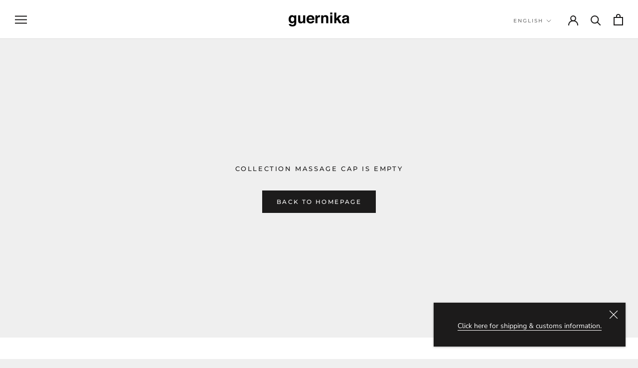

--- FILE ---
content_type: text/javascript
request_url: https://guernika.jp/cdn/shop/t/3/assets/jquery.simpleTicker.js?v=119105259054473347211618463296
body_size: -125
content:
(function($){$.simpleTicker=function(elem,options){var defaults={speed:1e3,delay:3e3,easing:"swing",effectType:"slide"},param={ul:"",li:"",initList:"",ulWidth:"",liHeight:"",tickerHook:"tickerHook",effect:{}},plugin=this;plugin.settings={};var $element=$(elem),element=elem;plugin.init=function(){switch(plugin.settings=$.extend({},defaults,options),param.ul=element.children("ul"),param.li=element.find("li"),param.initList=element.find("li:first"),param.ulWidth=param.ul.width(),param.liHeight=param.li.height(),element.css({height:param.liHeight}),param.li.css({top:"0",left:"0",position:"absolute"}),plugin.settings.effectType){case"fade":plugin.effect.fade();break;case"roll":plugin.effect.roll();break;case"slide":plugin.effect.slide();break}plugin.effect.exec()},plugin.effect={},plugin.effect.exec=function(){param.initList.css(param.effect.init.css).animate(param.effect.init.animate,plugin.settings.speed,plugin.settings.easing).addClass(param.tickerHook),element.find(param.li).length>1&&setInterval(function(){element.find("."+param.tickerHook).animate(param.effect.start.animate,plugin.settings.speed,plugin.settings.easing).next().css(param.effect.next.css).animate(param.effect.next.animate,plugin.settings.speed,plugin.settings.easing).addClass(param.tickerHook).end().appendTo(param.ul).css(param.effect.end.css).removeClass(param.tickerHook)},plugin.settings.delay)},plugin.effect.fade=function(){param.effect={init:{css:{display:"block",opacity:"0"},animate:{opacity:"1",zIndex:"98"}},start:{animate:{opacity:"0"}},next:{css:{display:"block",opacity:"0",zIndex:"99"},animate:{opacity:"1"}},end:{css:{display:"none",zIndex:"98"}}}},plugin.effect.roll=function(){param.effect={init:{css:{top:"3em",display:"block",opacity:"0"},animate:{top:"0",opacity:"1",zIndex:"98"}},start:{animate:{top:"-3em",opacity:"0"}},next:{css:{top:"3em",display:"block",opacity:"0",zIndex:"99"},animate:{top:"0",opacity:"1"}},end:{css:{zIndex:"98"}}}},plugin.effect.slide=function(){param.effect={init:{css:{left:200,display:"block",opacity:"0"},animate:{left:"0",opacity:"1",zIndex:"98"}},start:{animate:{left:-200,opacity:"0"}},next:{css:{left:param.ulWidth,display:"block",opacity:"0",zIndex:"99"},animate:{left:"0",opacity:"1"}},end:{css:{zIndex:"98"}}}},plugin.init()},$.fn.simpleTicker=function(options){return this.each(function(){if($(this).data("simpleTicker")==null){var plugin=new $.simpleTiecker(this,options);$(this).data("simpleTicker",plugin)}})}})(jQuery);
//# sourceMappingURL=/cdn/shop/t/3/assets/jquery.simpleTicker.js.map?v=119105259054473347211618463296
